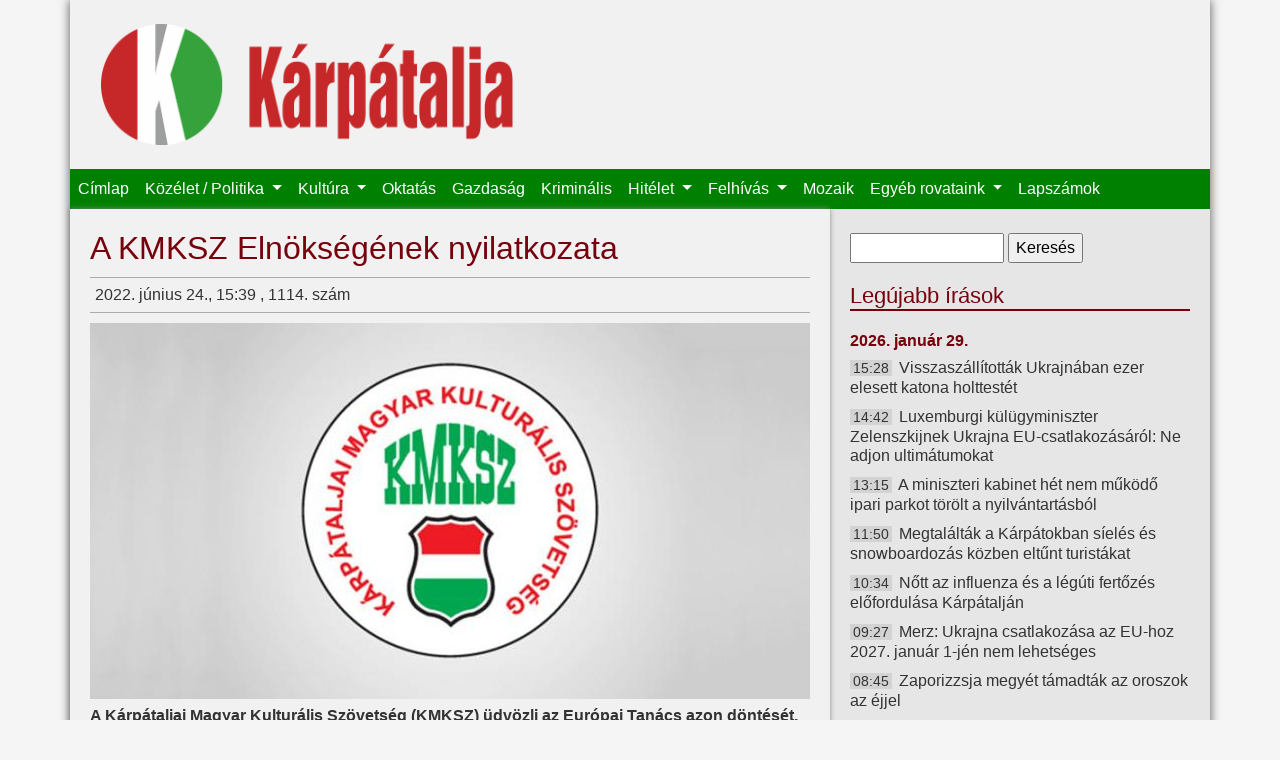

--- FILE ---
content_type: text/html; charset=utf-8
request_url: https://karpataljalap.net/node/59536
body_size: 7114
content:
<!DOCTYPE html>
<html lang="hu">

<head profile="http://www.w3.org/1999/xhtml/vocab">
    <meta charset="utf-8">
    <meta name="viewport" content="width=device-width, initial-scale=1, shrink-to-fit=no">
    <meta http-equiv="Content-Type" content="text/html; charset=utf-8" />
<link rel="shortcut icon" href="https://karpataljalap.net/sites/all/themes/karpatalja/favicon.ico" type="image/vnd.microsoft.icon" />
<meta name="description" content="Kárpátalja online" />
<link rel="canonical" href="https://karpataljalap.net/2022/06/24/kmksz-elnoksegenek-nyilatkozata" />
<link rel="shortlink" href="https://karpataljalap.net/node/59536" />
<meta http-equiv="content-language" content="hu" />
<meta property="og:site_name" content="Kárpátalja" />
<meta property="og:url" content="https://karpataljalap.net/node/59536" />
<meta property="og:type" content="article" />
<meta property="og:title" content="A KMKSZ Elnökségének nyilatkozata" />
<meta property="og:description" content="A Kárpátaljai Magyar Kulturális Szövetség (KMKSZ) üdvözli az Európai Tanács azon döntését, melynek értelmében a tagországok jelentős része, köztük Magyarország is, támogatta Ukrajna európai uniós tagjelölti státuszát." />
<meta property="og:updated_time" content="2022-06-29T13:00:38+02:00" />
<meta property="og:image" content="https://karpataljalap.net/sites/default/files/2022/06/29/kepek/%3Cem%3ECikk%20szerkeszt%C3%A9se%3C/em%3E%20A%20KMKSZ%20Eln%C3%B6ks%C3%A9g%C3%A9nek%20nyilatkozata/kmksz-elnoksegenek-nyilatkozataz.jpg" />
<meta property="og:image" content="https://karpataljalap.net/karpatalja_fb.jpg" />
<meta property="article:published_time" content="2022-06-24T15:39:25+02:00" />
<meta property="article:modified_time" content="2022-06-29T13:00:38+02:00" />
    <title>A KMKSZ Elnökségének nyilatkozata | Kárpátalja</title>
    <link type="text/css" rel="stylesheet" href="https://karpataljalap.net/sites/default/files/css/css_xE-rWrJf-fncB6ztZfd2huxqgxu4WO-qwma6Xer30m4.css" media="all" />
<link type="text/css" rel="stylesheet" href="https://karpataljalap.net/sites/default/files/css/css_5pO73qc-z-zv4xoH8aIAp_Prq1thKg1qz9beR7eKaZg.css" media="all" />
<link type="text/css" rel="stylesheet" href="https://karpataljalap.net/sites/default/files/css/css_84XVEAVlaT8kwyC9l1wf0xUTJeEfZFaFIQeU81zvKTE.css" media="all" />
<link type="text/css" rel="stylesheet" href="https://karpataljalap.net/sites/default/files/css/css_qK71KSDRW3vDa--wBXv5Zfc-fLgXcoT81VXPncF3IKE.css" media="all" />
    <script type="text/javascript" src="//ajax.googleapis.com/ajax/libs/jquery/1.10.2/jquery.min.js"></script>
<script type="text/javascript">
<!--//--><![CDATA[//><!--
window.jQuery || document.write("<script src='/sites/all/modules/jquery_update/replace/jquery/1.10/jquery.min.js'>\x3C/script>")
//--><!]]>
</script>
<script type="text/javascript" src="https://karpataljalap.net/sites/default/files/js/js_Hfha9RCTNm8mqMDLXriIsKGMaghzs4ZaqJPLj2esi7s.js"></script>
<script type="text/javascript" src="https://karpataljalap.net/sites/default/files/js/js_CHyih5wYCJakJEd60obUewTPHjsfkt9FBCocSm7nnm4.js"></script>
<script type="text/javascript" src="https://karpataljalap.net/sites/default/files/js/js_WTIAP8a0tDZdhpvHwhd5Wt73fI0OA3HM91GU_1QyOl4.js"></script>
<script type="text/javascript" src="https://karpataljalap.net/sites/default/files/js/js_uomwtMRULm9-V6InIYaRqEHo7mLmdTdzoCw-18HobDQ.js"></script>
<script type="text/javascript">
<!--//--><![CDATA[//><!--
jQuery.extend(Drupal.settings, {"basePath":"\/","pathPrefix":"","setHasJsCookie":0,"ajaxPageState":{"theme":"karpatalja","theme_token":"BBkYwPbwwg2_CPrlElt3SllDeH3lTpzShdPt98cn2so","jquery_version":"1.10","js":{"\/\/ajax.googleapis.com\/ajax\/libs\/jquery\/1.10.2\/jquery.min.js":1,"0":1,"misc\/jquery-extend-3.4.0.js":1,"misc\/jquery-html-prefilter-3.5.0-backport.js":1,"misc\/jquery.once.js":1,"misc\/drupal.js":1,"sites\/all\/modules\/jquery_update\/replace\/ui\/external\/jquery.cookie.js":1,"sites\/all\/modules\/jquery_update\/replace\/misc\/jquery.form.min.js":1,"misc\/form-single-submit.js":1,"misc\/ajax.js":1,"sites\/all\/modules\/jquery_update\/js\/jquery_update.js":1,"public:\/\/languages\/hu_HeddZ1M8DVCvDM5Gm0bKyRGy7TDoiCnEFGw5_UR0_E8.js":1,"sites\/all\/libraries\/colorbox\/jquery.colorbox-min.js":1,"sites\/all\/modules\/colorbox\/js\/colorbox.js":1,"sites\/all\/modules\/views\/js\/base.js":1,"misc\/progress.js":1,"sites\/all\/modules\/views\/js\/ajax_view.js":1,"sites\/all\/themes\/karpatalja\/js\/bootstrap.bundle.js":1},"css":{"modules\/system\/system.base.css":1,"modules\/system\/system.menus.css":1,"modules\/system\/system.messages.css":1,"modules\/system\/system.theme.css":1,"modules\/field\/theme\/field.css":1,"modules\/node\/node.css":1,"modules\/search\/search.css":1,"modules\/user\/user.css":1,"sites\/all\/modules\/views\/css\/views.css":1,"sites\/all\/modules\/ckeditor\/css\/ckeditor.css":1,"sites\/all\/libraries\/colorbox\/example3\/colorbox.css":1,"sites\/all\/modules\/ctools\/css\/ctools.css":1,"sites\/all\/themes\/karpatalja\/css\/bootstrap.css":1,"sites\/all\/themes\/karpatalja\/css\/style.css":1}},"colorbox":{"transition":"elastic","speed":"350","opacity":"0.85","slideshow":false,"slideshowAuto":true,"slideshowSpeed":"2500","slideshowStart":"start slideshow","slideshowStop":"stop slideshow","current":"{current} \/ {total}","previous":"\u00ab El\u0151z\u0151","next":"K\u00f6vetkez\u0151 \u00bb","close":"Bez\u00e1r\u00e1s","overlayClose":true,"returnFocus":true,"maxWidth":"100%","maxHeight":"100%","initialWidth":"300","initialHeight":"100","fixed":true,"scrolling":true,"mobiledetect":false,"mobiledevicewidth":"480px","file_public_path":"\/sites\/default\/files","specificPagesDefaultValue":"admin*\nimagebrowser*\nimg_assist*\nimce*\nnode\/add\/*\nnode\/*\/edit\nprint\/*\nprintpdf\/*\nsystem\/ajax\nsystem\/ajax\/*"},"views":{"ajax_path":"\/views\/ajax","ajaxViews":{"views_dom_id:a07f81db91a94f4f99c5a4e75f9d481a":{"view_name":"legujabb","view_display_id":"ido","view_args":"","view_path":"node\/59536","view_base_path":"cikkek-idorendben","view_dom_id":"a07f81db91a94f4f99c5a4e75f9d481a","pager_element":0},"views_dom_id:e30abe7b35cafbfd047247ca801cf33d":{"view_name":"felhivas","view_display_id":"block","view_args":"","view_path":"node\/59536","view_base_path":null,"view_dom_id":"e30abe7b35cafbfd047247ca801cf33d","pager_element":0}}},"urlIsAjaxTrusted":{"\/views\/ajax":true,"\/node\/59536":true}});
//--><!]]>
</script>
</head>

<body class="html not-front not-logged-in no-sidebars page-node page-node- page-node-59536 node-type-article" >

    <div id="page" class="container">
    <div id="header">

        <div id="logo" class="col-8 col-md-5">
            <a href="/" title="Címlap">
                <img class="col-12" src="https://karpataljalap.net/sites/all/themes/karpatalja/logo.png" alt="Címlap"/>
            </a>
        </div>

        <nav id="main-menu" class="navbar navbar-expand-lg navbar-dark">
            <button class="navbar-toggler" type="button" data-toggle="collapse" data-target="#toggle-main-menu"
                    aria-controls="toggle-main-menu" aria-expanded="false" aria-label="Toggle navigation">
                <span class="navbar-toggler-icon"></span>
            </button>
            <div class="collapse navbar-collapse" id="toggle-main-menu">
                  <div class="region region-navbar">
    <div id="block-system-main-menu" class="block block-system block-menu">

    
  <div class="content">
    <ul class="navbar-nav"><li class="nav-item"><a href="/" class="nav-link">Címlap</a></li>
<li class="nav-item dropdown"><a href="/karpatalja" class="nav-link dropdown-toggle">Közélet / Politika <span class="caret"></span></a><ul class="dropdown-menu"><li class="nav-item"><a href="/karpatalja" class="nav-link">Kárpátalja</a></li>
<li class="nav-item"><a href="/ukrajna" class="nav-link">Ukrajna</a></li>
<li class="nav-item"><a href="/magyarorszag" class="nav-link">Magyarország</a></li>
<li class="nav-item"><a href="/europa-vilag" class="nav-link">Európa / Világ</a></li>
<li class="nav-item"><a href="/regiok" class="nav-link">Régiók</a></li>
<li class="nav-item"><a href="/jegyzet" class="nav-link">Jegyzet</a></li>
</ul></li>
<li class="nav-item dropdown"><a href="/kultura" class="nav-link dropdown-toggle">Kultúra <span class="caret"></span></a><ul class="dropdown-menu"><li class="nav-item"><a href="/szinhaz" class="nav-link">Színház</a></li>
<li class="nav-item"><a href="/eletkepek" class="nav-link">Életképek</a></li>
<li class="nav-item"><a href="/versajanlo" class="nav-link">Versajánló</a></li>
</ul></li>
<li class="nav-item"><a href="/oktatas" class="nav-link">Oktatás</a></li>
<li class="nav-item"><a href="/gazdasag" class="nav-link">Gazdaság</a></li>
<li class="nav-item"><a href="/kriminalis" class="nav-link">Kriminális</a></li>
<li class="nav-item dropdown"><a href="/hitelet" class="nav-link dropdown-toggle">Hitélet <span class="caret"></span></a><ul class="dropdown-menu"><li class="nav-item"><a href="/vasarnapi-uzenet" class="nav-link">Vasárnapi üzenet</a></li>
</ul></li>
<li class="nav-item dropdown"><a href="/felhivas" class="nav-link dropdown-toggle">Felhívás <span class="caret"></span></a><ul class="dropdown-menu"><li class="nav-item"><a href="/programajanlo" class="nav-link">Programajánló</a></li>
</ul></li>
<li class="nav-item"><a href="/mozaik" class="nav-link">Mozaik</a></li>
<li class="nav-item dropdown"><span class="nav-link dropdown-toggle nolink" tabindex="0">Egyéb rovataink <span class="caret"></span></span><ul class="dropdown-menu"><li class="nav-item"><a href="/jogi-tanacsado" class="nav-link">Jogi tanácsadó</a></li>
<li class="nav-item"><a href="/gazdasarok" class="nav-link">Gazdasarok</a></li>
<li class="nav-item"><a href="/sport" class="nav-link">Sport</a></li>
<li class="nav-item"><a href="/multidezo" class="nav-link">Múltidéző</a></li>
<li class="nav-item"><a href="/az-orvos-valaszol" class="nav-link">Az orvos válaszol</a></li>
<li class="nav-item"><a href="/az-allatorvos-valaszol" class="nav-link">Az állatorvos válaszol</a></li>
</ul></li>
<li class="nav-item"><a href="/archivum" class="nav-link">Lapszámok</a></li>
</ul>  </div>
</div>
  </div>
            </div>
        </nav>

    </div>


    
    <div class="row">

        <div id="content" class="col-12 col-md-8">

                            <div class="tabs">
                                    </div>
            
                            <h1 class="title" id="page-title"> A KMKSZ Elnökségének nyilatkozata </h1>
            
            
                              <div class="region region-content">
    <div class="node-head-full">2022. június 24., 15:39 , 1114. szám  <div class="fb-share-button" data-type="button_count" data-href="https://karpataljalap.net/node/59536" style="float: right;"></div></div><div class="field field-name-field-image field-type-image field-label-hidden"><div class="field-items"><div class="field-item even" rel="og:image rdfs:seeAlso" resource="https://karpataljalap.net/sites/default/files/2022/06/29/kepek/%3Cem%3ECikk%20szerkeszt%C3%A9se%3C/em%3E%20A%20KMKSZ%20Eln%C3%B6ks%C3%A9g%C3%A9nek%20nyilatkozata/kmksz-elnoksegenek-nyilatkozataz.jpg"><a href="https://karpataljalap.net/sites/default/files/styles/large/public/2022/06/29/kepek/%3Cem%3ECikk%20szerkeszt%C3%A9se%3C/em%3E%20A%20KMKSZ%20Eln%C3%B6ks%C3%A9g%C3%A9nek%20nyilatkozata/kmksz-elnoksegenek-nyilatkozataz.jpg?itok=rlqdXgaC" title="A KMKSZ Elnökségének nyilatkozata" class="colorbox" data-colorbox-gallery="gallery-node-59536-x9dwFEh1uJw" data-cbox-img-attrs="{&quot;title&quot;: &quot;&quot;, &quot;alt&quot;: &quot;&quot;}"><img typeof="foaf:Image" src="https://karpataljalap.net/sites/default/files/styles/medium/public/2022/06/29/kepek/%3Cem%3ECikk%20szerkeszt%C3%A9se%3C/em%3E%20A%20KMKSZ%20Eln%C3%B6ks%C3%A9g%C3%A9nek%20nyilatkozata/kmksz-elnoksegenek-nyilatkozataz.jpg?itok=gmK-7wDH" width="720" height="376" alt="" title="" /></a></div></div></div><p class="lead">A Kárpátaljai Magyar Kulturális Szövetség (KMKSZ) üdvözli az Európai Tanács azon döntését, melynek értelmében a tagországok jelentős része, köztük Magyarország is, támogatta Ukrajna európai uniós tagjelölti státuszát. A kialakult háborús helyzetben valamennyi ukrán állampolgár számára reménykeltő, hogy Ukrajna a jövőben teljes jogú EU tagországgá válhat.   </p>
<p>A KMKSZ üdvözli az Ukrajna és Magyarország közötti megromlott kapcsolatok helyreállítását célzó törekvéseket, melyet a közelmúltban lezajlott magas szintű egyeztetés is jelez. Örömmel értesültünk arról, hogy Volodimir Zelenszkij ukrán elnök telefonon tárgyalt Orbán Viktorral, Magyarország miniszterelnökével. Mindenképp biztató, hogy a felek egyetértettek a párbeszéd folytatásának szükségességében. Ukrajna elnöke eredményesnek nevezte a magyar kormányfővel való tárgyalást. </p>
<p>Ugyanakkor nyugtalanságra ad okot az, hogy az ukrán sajtóban újra erősödött a magyarellenes médiakampány, és tovább folytatódott a magyarok lejáratása.  </p>
<p>A KMKSZ köszönetét fejezi ki a magyar kormánynak mindazokért az erőfeszítésekért, amelyeket az ukrajnai háborús helyzetben a béke helyreállítása és a humanitárius helyzet enyhítése érdekében tesz. Nagyra értékeljük a menekültek megsegítése céljából hozott intézkedéseket, illetve a kárpátaljai lakosok és az ide érkezők megsegítését célzó felajánlásokat is.</p>
<p>Előremutatónak tartjuk, hogy idén is folytatódnak az anyaország által indított szociális programok és gazdasági támogatások, melyek az elmúlt években is nagyban segítették az itt élő közösség megmaradását, vidékünk fejlődését.</p>
<p><em>Ungvár, 2022. június 24.</em></p>
<p> </p>
  </div>
                    </div>

        <div id="sidebar" class="col-12 col-md-4">
              <div class="region region-sidebar">
    <div id="block-search-form" class="block block-search">

    
  <div class="content">
    <form action="/node/59536" method="post" id="search-block-form" accept-charset="UTF-8"><div><div class="container-inline">
      <h2 class="element-invisible">Keresés űrlap</h2>
    <div class="form-item form-type-textfield form-item-search-block-form">
  <label class="element-invisible" for="edit-search-block-form--2">Keresés </label>
 <input title="A keresendő kifejezések megadása." type="text" id="edit-search-block-form--2" name="search_block_form" value="" size="15" maxlength="128" class="form-text" />
</div>
<div class="form-actions form-wrapper" id="edit-actions"><input type="submit" id="edit-submit" name="op" value="Keresés" class="form-submit" /></div><input type="hidden" name="form_build_id" value="form-0zm3M3ysXAECCkGbCnBQl0icMwj_N0exWwfAZmRhJKU" />
<input type="hidden" name="form_id" value="search_block_form" />
</div>
</div></form>  </div>
</div>
<div id="block-views-legujabb-ido" class="block block-views d-none d-md-block">

    <h2>Legújabb írások</h2>
  
  <div class="content">
    <div class="view view-legujabb view-id-legujabb view-display-id-ido view-dom-id-a07f81db91a94f4f99c5a4e75f9d481a">
        
  
  
      <div class="view-content">
            <h3>2026. január 29.</h3>
    <ul>          <li class="datum">  
          <span class="ido">15:28</span>    
          <a href="/2026/01/29/visszaszallitottak-ukrajnaban-ezer-elesett-katona-holttestet">Visszaszállították Ukrajnában ezer elesett katona holttestét</a>  </li>
          <li class="datum">  
          <span class="ido">14:42</span>    
          <a href="/2026/01/29/luxemburgi-kulugyminiszter-zelenszkijnek-ukrajna-eu-csatlakozasarol-ne-adjon-ultimatumokat">Luxemburgi külügyminiszter Zelenszkijnek Ukrajna EU-csatlakozásáról: Ne adjon ultimátumokat</a>  </li>
          <li class="datum">  
          <span class="ido">13:15</span>    
          <a href="/2026/01/29/miniszteri-kabinet-het-nem-mukodo-ipari-parkot-torolt-nyilvantartasbol">A miniszteri kabinet hét nem működő ipari parkot törölt a nyilvántartásból</a>  </li>
          <li class="datum">  
          <span class="ido">11:50</span>    
          <a href="/2026/01/29/megtalaltak-karpatokban-sieles-es-snowboardozas-kozben-eltunt-turistakat">Megtalálták a Kárpátokban síelés és snowboardozás közben eltűnt turistákat</a>  </li>
          <li class="datum">  
          <span class="ido">10:34</span>    
          <a href="/2026/01/29/nott-az-influenza-es-leguti-fertozes-elofordulasa-karpataljan">Nőtt az influenza és a légúti fertőzés előfordulása Kárpátalján</a>  </li>
          <li class="datum">  
          <span class="ido">09:27</span>    
          <a href="/2026/01/29/merz-ukrajna-csatlakozasa-az-eu-hoz-2027-januar-1-jen-nem-lehetseges">Merz: Ukrajna csatlakozása az EU-hoz 2027. január 1-jén nem lehetséges</a>  </li>
          <li class="datum">  
          <span class="ido">08:45</span>    
          <a href="/2026/01/29/zaporizzsja-megyet-tamadtak-az-oroszok-az-ejjel">Zaporizzsja megyét támadták az oroszok az éjjel</a>  </li>
          <li class="datum">  
          <span class="ido">08:13</span>    
          <a href="/2026/01/29/lavinakat-regisztraltak-karpataljai-hagokon">Lavinákat regisztráltak a kárpátaljai hágókon</a>  </li>
      </ul>      <h3>2026. január 28.</h3>
    <ul>          <li class="datum">  
          <span class="ido">19:40</span>    
          <a href="/2026/01/28/timosenko-ugy-birosag-reszben-zarolta-politikus-vagyonat">Timosenko-ügy: A bíróság részben zárolta a politikus vagyonát</a>  </li>
          <li class="datum">  
          <span class="ido">18:18</span>    
          <a href="/2026/01/28/egesi-seruleseket-szenvedett-egy-egyeves-gyermek">Égési sérüléseket szenvedett egy egyéves gyermek</a>  </li>
      </ul>    </div>
  
      <h2 class="element-invisible">Oldalak</h2><div class="item-list"><ul class="pager"><li class="pager-current first">1</li>
<li class="pager-item"><a title="2. oldalra ugrás" href="/2022/06/24/kmksz-elnoksegenek-nyilatkozata?page=1">2</a></li>
<li class="pager-item"><a title="3. oldalra ugrás" href="/2022/06/24/kmksz-elnoksegenek-nyilatkozata?page=2">3</a></li>
<li class="pager-ellipsis">…</li>
<li class="pager-next"><a title="Ugrás a következő oldalra" href="/2022/06/24/kmksz-elnoksegenek-nyilatkozata?page=1">következő ›</a></li>
<li class="pager-last last"><a href="/2022/06/24/kmksz-elnoksegenek-nyilatkozata?page=7383"></a></li>
</ul></div>  
  
  
  
  
</div>  </div>
</div>
<div id="block-block-19" class="block block-block">

    <h2>Közlemény</h2>
  
  <div class="content">
    <h4 class="rtecenter"><strong>A Kárpátaljai Magyar Kulturális Szövetség újraindítja jogsegélyvonalát!</strong></h4>

<p class="rtecenter"><strong><strong>Amennyiben magyarsága miatt bárkit atrocitás ér, segítséget kérhet a KMKSZ által újraindított jogsegélyvonalon minden hétköznap 8.00-tól 17.00 óráig (közép-európai idő szerint) a +380959192802-es mobilszámon.</strong></strong></p>
  </div>
</div>
<div id="block-block-36" class="block block-block">

    
  <div class="content">
    <p><a class="colorbox" href="/sites/default/files/oldalak-elerhetoseg.png"><img alt="" src="/sites/default/files/oldalak-elerhetoseg.png" /></a></p>
  </div>
</div>
<div id="block-views-felhivas-block" class="block block-views">

    <h2>Felhívás</h2>
  
  <div class="content">
    <div class="view view-felhivas view-id-felhivas view-display-id-block view-dom-id-e30abe7b35cafbfd047247ca801cf33d">
        
  
  
      <div class="view-content">
      <div class="item-list">    <ul>          <li class="views-row views-row-1 views-row-odd views-row-first">  
          <a href="/2026/01/28/palkovits-alapitvany-palyazata">A Palkovits Alapítvány pályázata</a>  </li>
          <li class="views-row views-row-2 views-row-even">  
          <a href="/2026/01/19/palyazati-felhivas">Pályázati felhívás</a>  </li>
          <li class="views-row views-row-3 views-row-odd">  
          <a href="/2025/11/23/hit-remeny-szeretet-adventi-vers-es-prozamondo-verseny">Hit, Remény, Szeretet adventi vers- és prózamondó verseny</a>  </li>
          <li class="views-row views-row-4 views-row-even views-row-last">  
          <a href="/2025/11/20/az-edutus-egyetem-elinditja-repas-zsuzsanna-osztondijprogramot-miniszterelnokseg-nemzetpolitikai-allamtitkarsaganak-tamogatasaval">Az Edutus Egyetem elindítja a Répás Zsuzsanna Ösztöndíjprogramot a Miniszterelnökség Nemzetpolitikai Államtitkárságának támogatásával</a>  </li>
      </ul></div>    </div>
  
      <div class="item-list"><ul class="pager"><li class="pager-previous first">&nbsp;</li>
<li class="pager-current">1 / 2</li>
<li class="pager-next last"><a title="Ugrás a következő oldalra" href="/2022/06/24/kmksz-elnoksegenek-nyilatkozata?page=1">következő ›</a></li>
</ul></div>  
  
  
  
  
</div>  </div>
</div>
<div id="block-block-40" class="block block-block">

    <h2>Támogatónk</h2>
  
  <div class="content">
    <p><img alt="" src="/sites/default/files/bga-logo-webre.png" /></p>
  </div>
</div>
<div id="block-block-21" class="block block-block">

    <h2>Játékra fel!</h2>
  
  <div class="content">
    <p><a class="colorbox" href="/sites/default/files/karp_ajandek.jpeg"><img alt="" src="/sites/default/files/karp_ajandek.jpeg"/></a></p>

<h4 class="rtecenter"><strong>Ezentúl megújult ajándékcsomag várja kedves rejtvénymegfejtőinket!</strong><br />
&nbsp;</h4>
  </div>
</div>
<div id="block-block-2" class="block block-block">

    
  <div class="content">
    <div class="fb-page" data-href="https://www.facebook.com/karpataljalap.net" data-small-header="true" data-adapt-container-width="true" data-hide-cover="false" data-show-facepile="true" data-show-posts="false"><div class="fb-xfbml-parse-ignore"><blockquote cite="https://www.facebook.com/karpataljalap.net"><a href="https://www.facebook.com/karpataljalap.net">Kárpátalja hetilap</a></blockquote></div></div>  </div>
</div>
  </div>
        </div>
    </div>

    <div id="footer">
        <div class="navbar navbar-expand navbar-dark">
              <div class="region region-footer">
    <div id="block-menu-menu-almenu" class="block block-menu">

    
  <div class="content">
    <ul class="navbar-nav"><li class="nav-item"><a href="/" class="nav-link">Címlap</a></li>
<li class="nav-item"><a href="/magunkrol" class="nav-link">Magunkról</a></li>
<li class="nav-item"><a href="/archivum" class="nav-link">Archívum</a></li>
</ul>  </div>
</div>
  </div>
        </div>
    </div>


</div> <!--page-->


<div id="fb-root"></div>
<script>(function(d, s, id) {
  var js, fjs = d.getElementsByTagName(s)[0];
  if (d.getElementById(id)) return;
  js = d.createElement(s); js.id = id;
  js.src = "//connect.facebook.net/hu_HU/sdk.js#xfbml=1&version=v2.4";
  fjs.parentNode.insertBefore(js, fjs);
}(document, 'script', 'facebook-jssdk'));</script>	

</body>
</html>

